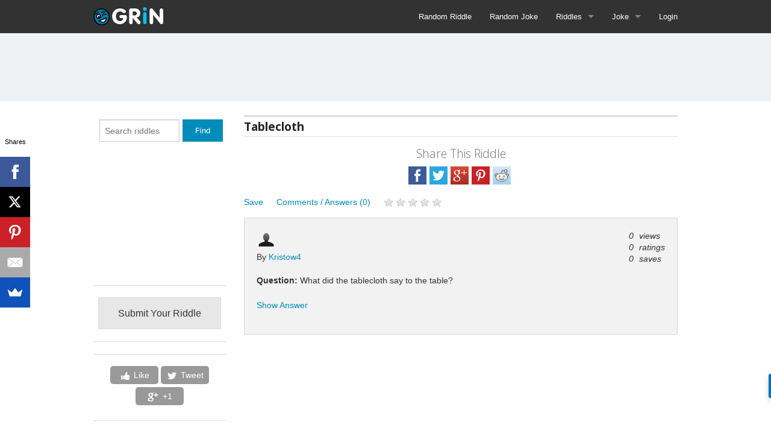

--- FILE ---
content_type: text/html; charset=UTF-8
request_url: https://goodriddlesnow.com/riddles/view/4410
body_size: 7206
content:
<!DOCTYPE html>
<!--[if IE 8]><html class="no-js lt-ie9" lang="en" ><![endif]-->
<!--[if gt IE 8]><!--><html class="no-js" lang="en" ><!--<![endif]-->
<head>
    <meta charset="utf-8" />
    <meta name="viewport" content="width=device-width" />
    <title>Tablecloth | GRiN:)</title>
    <link href="/favicon.ico" type="image/x-icon" rel="icon" /><link href="/favicon.ico" type="image/x-icon" rel="shortcut icon" /><meta name="description" content="What did the tablecloth say to the table?..." /><meta property="fb:app_id" content="492429047502976"/><meta property="og:site_name" content="GoodRiddlesNow.com"/><meta property="og:title" content="Tablecloth (riddle)"/><meta property="og:type" content="goodriddlesnow:riddle"/><meta property="og:url" content="https://goodriddlesnow.com/riddles/view/4410"/><meta property="og:description" content="What did the tablecloth say to the table?"/><meta name="google-site-verification" content="QkHauiUCHMp-S5Z3sSYgOxkmN45Ge4qms74w9BnmhJQ" /><link rel="stylesheet" type="text/css" href="/css/combined/top-2014-10-20-1.css?1549639797" />        <!-- i9Rkm6HGpoaKoR3eMn8zc7JGRR8 -->

	<script async src="//pagead2.googlesyndication.com/pagead/js/adsbygoogle.js"></script>
	<script>
	  (adsbygoogle = window.adsbygoogle || []).push({
		google_ad_client: "ca-pub-7305429216904480",
		enable_page_level_ads: true
	  });
	</script>

</head>
<body>
    <div id="wrapper">
        <div class="contain-to-grid print-hide">
            <nav id="top-bar" class="top-bar" data-topbar style="">
                <ul class="title-area">
                    <!-- Title Area -->
                    <li class="name">
                        <div class="logo"><a href="/" alt="Good Riddles Now Logo"><img src="/img/good-riddles-and-answers-and-funny-jokes.png?1385334955" alt="Good Riddles Now" /></a></div>
                    </li>
                    <li class="toggle-topbar menu-icon"><a href="#"><span>menu</span></a></li>
                </ul>
                <section class="top-bar-section">
                    <!-- Right Nav Section -->
                    <ul class="right">
                        <!--nocache:002-->
                                                
                        <li><a href="/riddles/random" alt="Try a random riddle" title="Try a random riddle">Random Riddle</a></li>
                        <li><a href="/jokes/random" alt="Try a random joke" title="Try a random joke">Random Joke</a></li>
                        <li class="has-dropdown hide-for-medium-up">
                            <a href="#">Riddles</a>
                            <ul class="dropdown">
                                <li><a href="/good-riddles" alt="Find good riddles and answers" title="Find good riddles and answers">Good Riddles</a></li>
                                <li><a href="/picture-riddles" alt="Picture riddles and answers" title="Picture riddles and answers">Picture Riddles</a></li>
                                <li><a href="/funny-riddles" alt="Find funny riddles and answers" title="Find funny riddles and answers">Funny Riddles</a></li>
                                <li><a href="/hard-riddles" alt="Find our hardest riddles and answers" title="Find our hardest riddles and answers">Hard Riddles</a></li>
                                <li><a href="/best-riddles" alt="Find our best riddles and answers" title="Find our best riddles and answers">Best Riddles</a></li>
                                <li><a href="/kids-riddles" alt="Find appropriate kids riddles and answers" title="Find appropriate kids riddles and answers">Riddles for Kids</a></li>
                                <li><a href="/short-riddles" alt="Our shortest riddles and answers" title="Our shortest riddles and answers">Short Riddles</a></li>
                                <li><a href="/long-riddles" alt="Our longest riddles and answers" title="Our longest riddles and answers">Long Riddles</a></li>
                                <li><a href="/what-am-i-riddles" alt="Try &quot;what am I?&quot; riddles and answers" title="Try &quot;what am I?&quot; riddles and answers">What Am I</a></li>
                                <li><a href="/easy-riddles" alt="The easy riddles and answers" title="The easy riddles and answers">Easy Riddles</a></li>
                                <li><a href="/math-riddles" alt="Learn with math riddles and answers" title="Learn with math riddles and answers">Math Riddles</a></li>
                                <li><a href="/logic-riddles" alt="View logic riddles and answers" title="View logic riddles and answers">Logic Riddles</a></li>
                                <li><a href="/riddles/find">Search</a></li>
                            </ul>
                        </li>
                        <li class="has-dropdown show-for-medium-up">
                            <a href="#" id="riddle-menu-toggle">Riddles</a>
                        </li>
                        <li class="has-dropdown hide-for-medium-up">
                            <a href="#">Jokes</a>
                            <ul class="dropdown">
                                <li><a href="/jokes/funny-jokes" alt="Funny jokes" title="Funny jokes">Funny Jokes</a></li>
                                <li><a href="/jokes/good-jokes" alt="Find good jokes" title="Find good jokes">Good Jokes</a></li>
                                <li><a href="/jokes/short-jokes" alt="Our shortest jokes" title="Our shortest jokes">Short Jokes</a></li>
                                <li><a href="/jokes/long-jokes" alt="Our longest jokes" title="Our longest jokes">Long Jokes</a></li>
                                <li><a href="/jokes/by/clean-jokes">Clean Jokes</a></li><li><a href="/jokes/by/jokes-for-kids">Jokes For Kids</a></li><li><a href="/jokes/by/chemistry-jokes">Chemistry Jokes</a></li><li><a href="/jokes/by/math-jokes">Math Jokes</a></li><li><a href="/jokes/by/laffy-taffy-jokes">Laffy Taffy Jokes</a></li><li><a href="/jokes/by/knock-knock-jokes">Knock Knock Jokes</a></li><li><a href="/jokes/by/blonde-jokes">Blonde Jokes</a></li><li><a href="/jokes/by/yo-mama-jokes">Yo Mama Jokes</a></li><li><a href="/jokes/by/chuck-norris-jokes">Chuck Norris Jokes</a></li>                                <li><a href="/jokes/find">Search</a></li>
                            </ul>
                        </li>
                        <li class="has-dropdown show-for-medium-up">
                            <a href="#" id="joke-menu-toggle">Joke</a>
                        </li>
                                                                    <!--nocache:003-->
                                                <li><a href="/login">Login</a></li>
                                                
                    </ul>
                </section>
            </nav>
        </div>

        <section id="riddle-menu" class="page bg-tb tpad bpad hide">
            <div class="row">
                <div class="large-12 lpad">
                    <ul class="small-block-grid-1 medium-block-grid-3 large-block-grid-5 ntb">
                        <li><a href="/good-riddles" alt="Find good riddles and answers" title="Find good riddles and answers">Good Riddles</a></li>
                        <li><a href="/picture-riddles" alt="Picture riddles and answers" title="Picture riddles and answers">Picture Riddles</a></li>
                        <li><a href="/funny-riddles" alt="Find funny riddles and answers" title="Find funny riddles and answers">Funny Riddles</a></li>
                        <li><a href="/hard-riddles" alt="Find our hardest riddles and answers" title="Find our hardest riddles and answers">Hard Riddles</a></li>
                        <li><a href="/best-riddles" alt="Find our best riddles and answers" title="Find our best riddles and answers">Best Riddles</a></li>
                        <li><a href="/kids-riddles" alt="Find appropriate kids riddles and answers" title="Find appropriate kids riddles and answers">Riddles for Kids</a></li>
                        <li><a href="/short-riddles" alt="Our shortest riddles and answers" title="Our shortest riddles and answers">Short Riddles</a></li>
                        <li><a href="/long-riddles" alt="Our longest riddles and answers" title="Our longest riddles and answers">Long Riddles</a></li>
                        <li><a href="/what-am-i-riddles" alt="Try &quot;what am I?&quot; riddles and answers" title="Try &quot;what am I?&quot; riddles and answers">What Am I</a></li>
                        <li><a href="/easy-riddles" alt="The easy riddles and answers" title="The easy riddles and answers">Easy Riddles</a></li>
                        <li><a href="/math-riddles" alt="Learn with math riddles and answers" title="Learn with math riddles and answers">Math Riddles</a></li>
                        <li><a href="/logic-riddles" alt="View logic riddles and answers" title="View logic riddles and answers">Logic Riddles</a></li>
                        <li><a href="/riddles/find">Search</a></li>
                    </ul>
                </div>
            </div>
        </section>
        <section id="joke-menu" class="page bg-tb tpad bpad hide">
            <div class="row">
                <div class="large-12 lpad">
                    <ul class="small-block-grid-1 medium-block-grid-3 large-block-grid-5 ntb">
                        <li><a href="/jokes/funny-jokes" alt="Funny jokes" title="Funny jokes">Funny Jokes</a></li>
                        <li><a href="/jokes/good-jokes" alt="Find good jokes" title="Find good jokes">Good Jokes</a></li>
                        <li><a href="/jokes/short-jokes" alt="Our shortest jokes" title="Our shortest jokes">Short Jokes</a></li>
                        <li><a href="/jokes/long-jokes" alt="Our longest jokes" title="Our longest jokes">Long Jokes</a></li>
                        <li><a href="/jokes/by/clean-jokes">Clean Jokes</a></li><li><a href="/jokes/by/jokes-for-kids">Jokes For Kids</a></li><li><a href="/jokes/by/chemistry-jokes">Chemistry Jokes</a></li><li><a href="/jokes/by/math-jokes">Math Jokes</a></li><li><a href="/jokes/by/laffy-taffy-jokes">Laffy Taffy Jokes</a></li><li><a href="/jokes/by/knock-knock-jokes">Knock Knock Jokes</a></li><li><a href="/jokes/by/blonde-jokes">Blonde Jokes</a></li><li><a href="/jokes/by/yo-mama-jokes">Yo Mama Jokes</a></li><li><a href="/jokes/by/chuck-norris-jokes">Chuck Norris Jokes</a></li>                        <li><a href="/jokes/find">Search</a></li>
                    </ul>
                </div>
            </div>
        </section>

        <section class="page bg-shade large-ad tpad bpad">
    <div class="row">
        <div class="large-12">
            <section class="ads large-ad text-center">
	<script async src="//pagead2.googlesyndication.com/pagead/js/adsbygoogle.js"></script>
	<!-- GRN-content-banner -->
	<script>
		var width = document.documentElement.clientWidth;
		if (width >= 768) {
			google_ad_client = "ca-pub-7305429216904480";
			google_ad_slot = "4804309334";
			google_ad_size = [728,90];
			document.write (
				 '<ins class="adsbygoogle" style="display:inline-block;width:' 
				  + google_ad_size[0] + 'px;height:' 
				  + google_ad_size[1] + 'px" data-ad-client="' 
				  + google_ad_client + '" data-ad-slot="' 
				  + google_ad_slot + '"></ins>'
				);
			(adsbygoogle = window.adsbygoogle || []).push({});
		}
	</script>
</section>        </div>
    </div>
</section>
<section class="page">
    <div class="row">
        <!-- Main Blog Content -->
        <div class="large-9 push-3 columns" role="content">
            <section class="ads text-center">
    <script async src="//pagead2.googlesyndication.com/pagead/js/adsbygoogle.js"></script>
    <script>
        google_ad_client = "ca-pub-7305429216904480";
        google_ad_slot = "";
        width = document.documentElement.clientWidth;
        if (width < 468) {
            google_ad_slot = "6281042534";
            google_ad_size = [300,250]
        } else if (width < 998) {
            google_ad_slot = "6141441731";
            google_ad_size = [468,60]
        }        
        if (google_ad_slot.length > 0) {
            document.write (
                 '<ins class="adsbygoogle" style="display:inline-block;width:' 
                  + google_ad_size[0] + 'px;height:' 
                  + google_ad_size[1] + 'px" data-ad-client="' 
                  + google_ad_client + '" data-ad-slot="' 
                  + google_ad_slot + '"></ins>'
                );
            (adsbygoogle = window.adsbygoogle || []).push({});
        }
    </script>
</section><h1 class="sep-heading small">Tablecloth</h1>            <div id="riddle-4410"><div class="text-center bcushion"><h4 class="subheader">Share This Riddle</h4><a href="#" onclick="window.open('https://www.facebook.com/share.php?u=https%3A%2F%2Fgoodriddlesnow.com%2Friddles%2Fview%2F4410&title=Tablecloth', 'newwindow', width=350, height=250); return false;" class="spricon i-facebook normal bcushion-small rcushion-small" rel="external"><span class="hide">Facebook</span></a><a href="#" onclick="window.open('https://twitter.com/home?status=Tablecloth+https%3A%2F%2Fgoodriddlesnow.com%2Friddles%2Fview%2F4410', 'newwindow', width=350, height=250); return false;" class="spricon i-twitter normal bcushion-small rcushion-small" rel="external"><span class="hide">Twitter</span></a><a href="#" onclick="window.open('https://plus.google.com/share?url=https%3A%2F%2Fgoodriddlesnow.com%2Friddles%2Fview%2F4410', 'newwindow', width=350, height=250); return false;" class="spricon i-googleplus normal bcushion-small rcushion-small" rel="external"><span class="hide">Google+</span></a><a href="#" onclick="window.open('https://pinterest.com/pin/create/bookmarklet/?media=[MEDIA]&url=https%3A%2F%2Fgoodriddlesnow.com%2Friddles%2Fview%2F4410&is_video=false&description=Tablecloth', 'newwindow', width=350, height=250); return false;" class="spricon i-pinterest normal bcushion-small rcushion-small" rel="external"><span class="hide">Pinterest</span></a><a href="#" onclick="window.open('https://www.reddit.com/submit?url=https%3A%2F%2Fgoodriddlesnow.com%2Friddles%2Fview%2F4410&title=Tablecloth', 'newwindow', width=350, height=250); return false;" class="spricon i-reddit normal bcushion-small rcushion-small" rel="external"><span class="hide">Reddit</span></a><div class="clear"></div></div><div id="riddle-4410" data-riddle="4410"><ul class="inline-list bcushion-zero left rcushion-large bpad-large print-hide"><li id="riddle-4410-fav-sav"><a href="/favorites/favorites/add/favorite/4410" rel="nofollow" class="add-favorite favorite">Save</a></li><li><a href="/riddles/view/4410#comments">Comments / Answers (0)</a></li><li><div class="left riddle-stars" id="riddle-4410-stars" data-rating="0"></div></li></ul><div class="clear"></div><div class="clear"></div><div class="riddle panel" data-riddle="4410"><div class="right lcushion-large print-hide"><p><i class="" title="Viewed"><span class="rcushion-small">0</span> views</i><br /><i class="" title="Ratings"><span class="rcushion-small">0</span> ratings</i><br /><i class="" title="Favorites"><span class="rcushion-small">0</span> saves</i></p></div><div class="bcushion"><i class="i-user"></i><p class="inline">By <a href="/author/Kristow4">Kristow4</a></p></div><div class="riddle-question">	<p><strong>Question: </strong>What did the tablecloth say to the table?</p></div><ul class="inline-list print-hide">	<li><a href="#" class="riddle-answer-btn">Show Answer</a></li></ul><div class="riddle-answer hide print-show"><hr />	<p><strong>Answer: </strong>"Don't move, I've got you covered!"</p><div id="riddle-4410-answered" class="riddle-answered-outer print-hide"><p><i>Loading...</i></p></div></div></div></div></div>                        <a name="comments"></a>

            <div align="center">
                <section class="ads text-center">
	<script async src="//pagead2.googlesyndication.com/pagead/js/adsbygoogle.js"></script>
	<!-- grn-riddle-content-responsive -->
	<ins class="adsbygoogle"
		 style="display:block"
		 data-ad-client="ca-pub-7305429216904480"
		 data-ad-slot="8814840134"
		 data-ad-format="auto"></ins>
	<script>
	(adsbygoogle = window.adsbygoogle || []).push({});
	</script>
</section>            </div>

            <div id="riddle-4410-comment-container">
                <fieldset>
                    <legend>Riddle Discussion</legend>
                    <div class="comment-form" id="comment-Riddle--4410-form-wrap">
	<div id="comment-form-69808a7d35955-result">
			</div>
	<form action="/comment/post" data-ajax="1" data-update="comment-form-69808a7d35955-result" id="comment-Riddle--4410-form" class="bcushion-zero" method="post" accept-charset="utf-8"><div style="display:none;"><input type="hidden" name="_method" value="POST"/></div><input type="hidden" name="data[model]" value="Riddle" id="model"/><input type="hidden" name="data[id]" value="4410" id="id"/><div class="input text"><input name="data[author_name]" placeholder="Name" required="required" type="text" id="author_name"/></div><div class="input text"><input name="data[author_email]" placeholder="Email" required="required" type="text" id="author_email"/></div><div class="input textarea"><label for="body">Comment</label><textarea name="data[body]" required="required" cols="30" rows="6" id="body"></textarea></div><img src="/kcaptcha/captcha/render_captcha" /><div class="input text"><label for="captcha">Enter the code above</label><input name="data[captcha]" type="text" id="captcha"/></div><div class="submit"><input  class="button small bcushion" type="submit" value="Post"/></div></form></div>                </fieldset>
            </div>
            <div id="riddle-comments">
                <div  data-comment-on="Riddle" data-comment-source="4410" class="comment-list">
	</div>
            </div>

                    </div>
        <!-- End Main Content -->

        <!-- Sidebar -->
        <aside class="large-3 pull-9 columns">
<hr class="hide-for-medium-up" /><div class="pad"><form action="/riddles/find" class="bcushion-zero" id="RiddleViewForm" method="post" accept-charset="utf-8"><div style="display:none;"><input type="hidden" name="_method" value="POST"/></div><div class="row collapse"><div class="small-8 columns"><input name="data[Riddle][name]" class="bcushion-small" placeholder="Search riddles" type="text" id="RiddleName"/></div><div class="small-4 columns"><input  class="small button postfix lcushion-small bcushion-small" type="submit" value="Find"/></div></div></form></div><section class="ads text-center">
    <script async src="//pagead2.googlesyndication.com/pagead/js/adsbygoogle.js"></script>
    <!-- grn-200-200 -->
    <ins class="adsbygoogle"
         style="display:inline-block;width:200px;height:200px"
         data-ad-client="ca-pub-7305429216904480"
         data-ad-slot="8707200137"></ins>
    <script>
    (adsbygoogle = window.adsbygoogle || []).push({});
    </script>
</section><hr /><div class="text-center"><a href="/user/riddles/add" class="button secondary bcushion-zero" rel="nofollow">Submit Your Riddle</a></div><hr /><script src="//z-na.amazon-adsystem.com/widgets/onejs?MarketPlace=US&adInstanceId=8cfc74e7-3d12-4a54-9b63-7de09b22b431&storeId=buwifi-20"></script><hr /><div class="text-center bcushion-xlarge"><ul class="socialcount" data-url="">
			<li class="facebook"><a href="https://www.facebook.com/sharer/sharer.php?u=" title="Share on Facebook"><span class="social-icon icon-facebook"></span><span class="count">Like</span></a></li>
			<li class="twitter"><a href="https://twitter.com/share" data-url="" title="Share on Twitter"><span class="social-icon icon-twitter"></span><span class="count">Tweet</span></a></li>
			<li class="googleplus"><a href="https://plus.google.com/share?url=" title="Share on Google Plus"><span class="social-icon icon-googleplus"></span><span class="count">+1</span></a></li>
		</ul></div><hr /><div class="text-center pad bcushion"><a href="/cdn-cgi/l/email-protection#452421282c2b05222a2a21372c21212920362b2a326b262a28">Advertise with us!</a></div><section class="ads text-center">
	<script data-cfasync="false" src="/cdn-cgi/scripts/5c5dd728/cloudflare-static/email-decode.min.js"></script><script async src="//pagead2.googlesyndication.com/pagead/js/adsbygoogle.js"></script>
	<!-- GRN-content-banner -->
	<script>
		google_ad_client = "ca-pub-7305429216904480";
		width = document.documentElement.clientWidth;
		if (width < 768) {
			google_ad_slot = "1711242138";
			google_ad_size = [320,50]
		} else {
			google_ad_slot = "3187975338";
			google_ad_size = [160,600]
		}
		document.write (
			 '<ins class="adsbygoogle" style="display:inline-block;width:' 
			  + google_ad_size[0] + 'px;height:' 
			  + google_ad_size[1] + 'px" data-ad-client="' 
			  + google_ad_client + '" data-ad-slot="' 
			  + google_ad_slot + '"></ins>'
			);
		(adsbygoogle = window.adsbygoogle || []).push({});
	</script>
</section>        </aside>
        <!-- End Sidebar -->
    </div>
</section>
    </div>

    <footer class="print-hide">
        <div class="row">
            <div class="large-12 lpad rpad">
                <div class="panel">
                    <h5>Join the mailing list:</h5>
                    <!--nocache:001-->

<a name="subscriber-form"><div class="row"><form action="https://goodriddlesnow.com/subscribers/add?return=https%253A%252F%252Fgoodriddlesnow.com%252Friddles%252Fview%252F4410#subscriber-form" id="SubscriberViewForm" method="post" accept-charset="utf-8"><div style="display:none;"><input type="hidden" name="_method" value="POST"/></div><div class="large-10 columns"><div class="input text required"><input name="data[Subscriber][email_address]" placeholder="Enter email address...." class="bcushion-small" maxlength="200" type="text" id="SubscriberEmailAddress" required="required"/></div></div><div class="large-2 columns"><div class="submit"><input  class="button small postfix secondary radius" type="submit" value="Subscribe"/></div></div></form></div></a>                    <hr />
                    <h4 class="subheader">The Good Riddles Mission</h4>
                    <p>The goal and mission of GoodRiddlesNow.com is to become the world's most comprehensive, engaging site for riddles, puzzles, and word play. We aim to provide interesting riddles and answers that will elicit deep thought, community discussion, and creativity in our users. If you would like to participate in the growth of our online riddles and puzzles resource, please <a href="/login">become a member</a> and browse our <a href="/good-riddles">riddles</a></a>.</p>
                </div>
            </div>
        </div>
    </footer>
    <!---Footer--->
    <div class="site-footer-bottom print-hide">
      <div class="row">
        <div class="large-2 small-6 columns">
             <ul class="foot-links no-bullet lcushion-zero">
                <li class="foot-heading">Riddles</li>
                <li><a href="/good-riddles">Good</a></li>
                <li><a href="/hard-riddles">Hard</a></li>
                <li><a href="/funny-riddles">Funny</a></li>
                <li><a href="/kids-riddles">For Kids</a></li>
                <li><a href="/best-riddles">Best</a></li>
                <li><a href="/math-riddles">Math</a></li>
                <li><a href="/logic-riddles">Logic</a></li>
                <li><a href="/short-riddles">Short</a></li>
                         </ul>
         </div>
        <div class="large-2 small-6 columns">
             <ul class="foot-links no-bullet lcushion-zero">
                <li class="foot-heading">Jokes</li>
                <li><a href="/jokes/funny-jokes">Funny</a></li>
                <li><a href="/jokes/by/dirty-jokes">Dirty</a></li>
                            <li><a href="/jokes/by/knock-knock-jokes">Knock Knock</a></li>
                            <li><a href="/jokes/by/yo-mama-jokes">Yo Mama</a></li>
                         </ul>
         </div>
        <div class="large-2 small-6 columns">
             <ul class="foot-links no-bullet lcushion-zero">
                <li class="foot-heading">Help</li>
                <li><a href="/contact">Contact</a></li>
                <li><a href="/site">Site</a></li>
                    <li><a href="/tos" rel="nofollow">Terms</a></li>
                 </ul>
         </div>
         <div class="large-3 large-offset-3 small-6 columns">
           <p class="copyright">&copy; 2013-2014 Good Riddles Now. All rights reserved.</p>
            <div class="text-center"><div><a href="https://www.facebook.com/goodriddlesnowcom" target="_blank" rel="external" class="spricon i-facebook normal bcushion-small rcushion-small"><span class="hide">Facebook</span></a><a href="https://twitter.com/goodriddlesnow" target="_blank" rel="external" class="spricon i-twitter normal bcushion-small rcushion-small"><span class="hide">Twitter</span></a><a href="https://plus.google.com/102481813910346033158" target="_blank" rel="publisher" class="spricon i-googleplus normal bcushion-small rcushion-small"><span class="hide">Google+</span></a><a href="https://goodriddlesnow.com/riddles.rss" target="_blank" rel="external" class="spricon i-rss normal bcushion-small rcushion-small"><span class="hide">RSS Feed</span></a></div></div>
         </div>
      </div>
    </div>

    <!--nocache:004-->
        
        
	<script type="text/javascript" src="/js/vendor/custom.modernizr.111213.js?1384268331"></script>
	<script type="text/javascript" src="https://ajax.googleapis.com/ajax/libs/jquery/1.7.2/jquery.min.js"></script>
<script>window.jQuery || document.write('<script src="/js/jquery/jquery-1.7.2.min.js"><\/script>')</script>
	<script type="text/javascript" src="/js/combined/bottom-20140904-1.js?1409838506"></script>
    <script>
        $(document).foundation();
    </script>
    <script type="text/javascript">
//<![CDATA[
$(document).ready(function () {
			$.fn.raty.defaults.hints = ["lame", "meh", "ok", "good", "awesome"];
			$("#riddle-4410 [data-riddle]").each(function(){
				var riddleId = $(this).data("riddle");
				var stars = $(this).find(".riddle-stars");
				stars.raty({
					score: stars.data("rating"),
					click: function(score, evt) {
						var that = $(this);
						$.ajax({
							url: "/riddles/rate/"+riddleId+".json",
							type: "post",
							data: {rating:score},
							success: function(data) {
								if ("rating" in data)
									that.raty("score", data.rating);
							}
						});
						//that.raty("readOnly", true);
					}
				});
			});
		

		$(".comment-reply-button").on("click",function(e){
			var btn = $(this);
			var comment = btn.closest(".comment");
			comment.find("#reply-to-"+comment.attr("data-comment-id")).toggleClass("hide");
		});
	});
//]]>
</script>    <!--nocache:005-->
    <!---GA--->
    <script>
        (function(i,s,o,g,r,a,m){i['GoogleAnalyticsObject']=r;i[r]=i[r]||function(){
        (i[r].q=i[r].q||[]).push(arguments)},i[r].l=1*new Date();a=s.createElement(o),
        m=s.getElementsByTagName(o)[0];a.async=1;a.src=g;m.parentNode.insertBefore(a,m)
        })(window,document,'script','//www.google-analytics.com/analytics.js','ga');
        ga('create', 'UA-56792062-1', 'goodriddlesnow.com');/* UA-42272487-1 */
        ga('send', 'pageview');
    </script>
    
    <div id="fb-root"></div><script type="text/javascript">
//<![CDATA[

	window.fbAsyncInit = function() {
		FB.init({
			appId      : '492429047502976', // App ID
			channelURL : '../../Vendor/channel.php', // Channel File
			status     : true, // check login status
			cookie     : true, // enable cookies to allow the server to access the session
			oauth      : true, // enable OAuth 2.0
			xfbml      : true  // parse XFBML
		});
		
		
		// Checks whether the user is logged in
		FB.getLoginStatus(function(response) {
			if (response.authResponse) {
				// logged in and connected user, someone you know
				// alert('You are connected');
			} else {
				// no user session available, someone you dont know
				// alert('You are disconnected');
			}
		});
			   
		FB.Event.subscribe('auth.authResponseChange', function(response) {
			if (response.authResponse) {
				// the user has just logged in
				// alert('You just logged in facebook from somewhere');
			} else {
				// the user has just logged out
				// alert('You just logged out from faceboook');
			}
		});
		
		// Other javascript code goes here!

	};
	
	function fbredirect(url) {
		location.href = url;
	}

	// logs the user in the application and facebook
	function login(redirection){
		FB.login(function (response) {
			if(response.authResponse) {
				// user is logged in
				// console.log('Welcome!');
				if(redirection != null && redirection != ''){
					top.location.href = redirection;
				}
			} else {
				// user could not log in
				console.log('User cancelled login or did not fully authorize.');
			}
		}, {scope: 'email'});
	}

	// logs the user out of the application and facebook
	function logout(redirection){
		if (FB.getAuthResponse()) {
			FB.logout(function(response) {
	            // user is logged out
	            // redirection if any
	            if(redirection != null && redirection != ''){
	                top.location.href = redirection;
	            }
	        });} else {
		    if(redirection != null && redirection != ''){
                    	top.location.href = redirection;
               	    }
	        };
	}

	// Load the SDK Asynchronously
	(function() {
	var e = document.createElement('script'); e.async = true;
	e.src = document.location.protocol 
	+ '//connect.facebook.net/en_US/all.js';
	document.getElementById('fb-root').appendChild(e);
	}());
//]]>
</script>
	<script src="//load.sumome.com/" data-sumo-site-id="17bbcf74830280a6dd63991c5694d50ee880991cfed104abe3c47082bc5247f4" async="async"></script>

	<!-- Go to www.addthis.com/dashboard to customize your tools -->
	<script type="text/javascript" src="//s7.addthis.com/js/300/addthis_widget.js#pubid=ra-55b19c6d2c56bbb4" async="async"></script>

<script defer src="https://static.cloudflareinsights.com/beacon.min.js/vcd15cbe7772f49c399c6a5babf22c1241717689176015" integrity="sha512-ZpsOmlRQV6y907TI0dKBHq9Md29nnaEIPlkf84rnaERnq6zvWvPUqr2ft8M1aS28oN72PdrCzSjY4U6VaAw1EQ==" data-cf-beacon='{"version":"2024.11.0","token":"09b24c31a5534a89b27515bdc3eca48b","r":1,"server_timing":{"name":{"cfCacheStatus":true,"cfEdge":true,"cfExtPri":true,"cfL4":true,"cfOrigin":true,"cfSpeedBrain":true},"location_startswith":null}}' crossorigin="anonymous"></script>
</body>
</html>

--- FILE ---
content_type: text/html; charset=utf-8
request_url: https://www.google.com/recaptcha/api2/aframe
body_size: 268
content:
<!DOCTYPE HTML><html><head><meta http-equiv="content-type" content="text/html; charset=UTF-8"></head><body><script nonce="MHnAVPBOoS9f4dwJ6Wm9Zw">/** Anti-fraud and anti-abuse applications only. See google.com/recaptcha */ try{var clients={'sodar':'https://pagead2.googlesyndication.com/pagead/sodar?'};window.addEventListener("message",function(a){try{if(a.source===window.parent){var b=JSON.parse(a.data);var c=clients[b['id']];if(c){var d=document.createElement('img');d.src=c+b['params']+'&rc='+(localStorage.getItem("rc::a")?sessionStorage.getItem("rc::b"):"");window.document.body.appendChild(d);sessionStorage.setItem("rc::e",parseInt(sessionStorage.getItem("rc::e")||0)+1);localStorage.setItem("rc::h",'1770031767360');}}}catch(b){}});window.parent.postMessage("_grecaptcha_ready", "*");}catch(b){}</script></body></html>